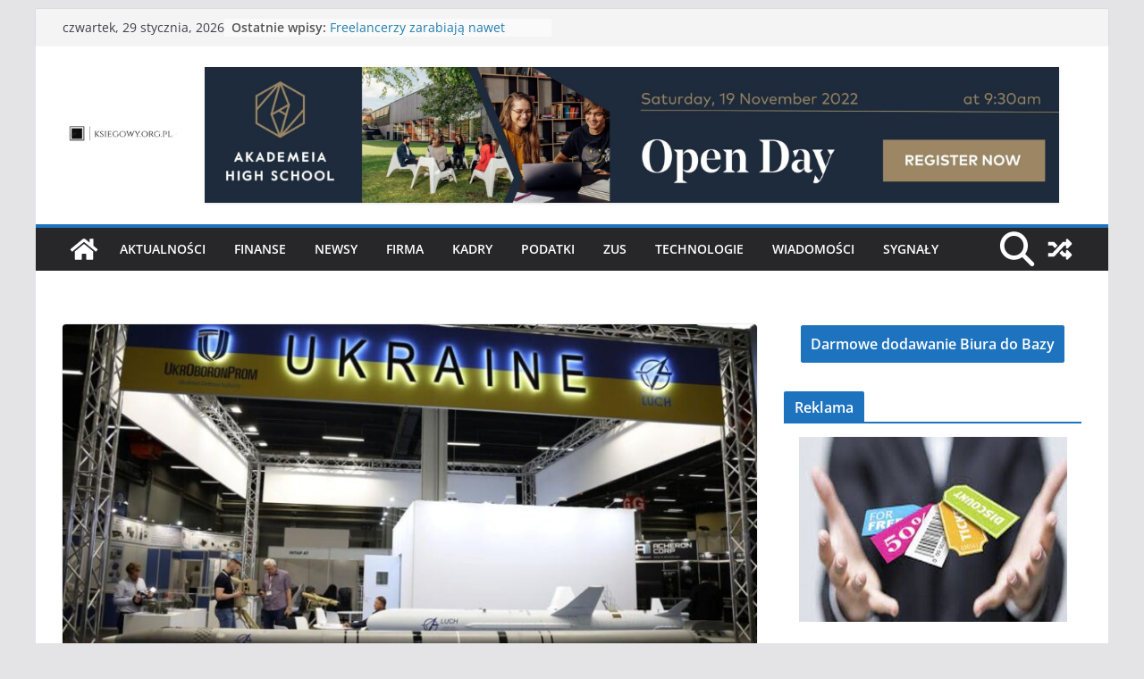

--- FILE ---
content_type: text/html; charset=utf-8
request_url: https://www.google.com/recaptcha/api2/aframe
body_size: 269
content:
<!DOCTYPE HTML><html><head><meta http-equiv="content-type" content="text/html; charset=UTF-8"></head><body><script nonce="IVm57Wu1dmD9TK1CgzbGgg">/** Anti-fraud and anti-abuse applications only. See google.com/recaptcha */ try{var clients={'sodar':'https://pagead2.googlesyndication.com/pagead/sodar?'};window.addEventListener("message",function(a){try{if(a.source===window.parent){var b=JSON.parse(a.data);var c=clients[b['id']];if(c){var d=document.createElement('img');d.src=c+b['params']+'&rc='+(localStorage.getItem("rc::a")?sessionStorage.getItem("rc::b"):"");window.document.body.appendChild(d);sessionStorage.setItem("rc::e",parseInt(sessionStorage.getItem("rc::e")||0)+1);localStorage.setItem("rc::h",'1769668496466');}}}catch(b){}});window.parent.postMessage("_grecaptcha_ready", "*");}catch(b){}</script></body></html>